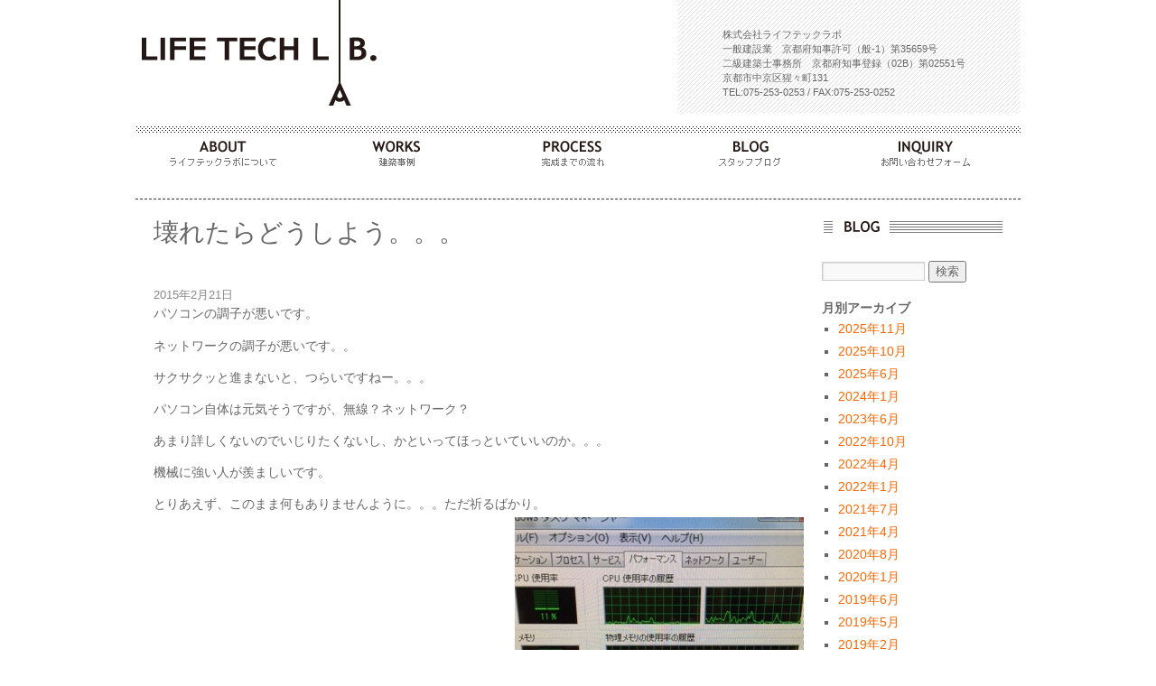

--- FILE ---
content_type: text/html; charset=UTF-8
request_url: http://ltl.co.jp/%E5%A3%8A%E3%82%8C%E3%81%9F%E3%82%89%E3%81%A9%E3%81%86%E3%81%97%E3%82%88%E3%81%86%E3%80%82%E3%80%82%E3%80%82/
body_size: 23408
content:

<!DOCTYPE html>
<html lang="ja">
<head>
<meta charset="UTF-8" />

<title>壊れたらどうしよう。。。 | 株式会社ライフテックラボ</title>
<meta name="keywords" content="ライフテックラボ,京都,建築事務所,中京区,二級建築士事務所,知事許可,リフォーム,新築,増改築,店舗,ツリーハウス" />
<meta name="description" content="京都市中京区にある二級建築事務所です" />

<meta http-equiv="Content-Type" content="text/html; charset=utf-8">
<link rel="profile" href="http://gmpg.org/xfn/11" />
<link rel="stylesheet" type="text/css" media="all" href="http://ltl.co.jp/wp/wp-content/themes/lifetechlab/style.css" />
<link rel="pingback" href="http://ltl.co.jp/wp/xmlrpc.php" />
<link rel="alternate" type="application/rss+xml" title="lifetechlab-feed" href="http://ltl.co.jp/feed/" />
<link rel="stylesheet" href="http://ltl.co.jp/wp/wp-content/themes/lifetechlab/flexslider.css" type="text/css">
<script src="https://ajax.googleapis.com/ajax/libs/jquery/1.6.2/jquery.min.js"></script>
<script src="http://ltl.co.jp/wp/wp-content/themes/lifetechlab/js/jquery.flexslider.js"></script>
<script type='text/javascript'>mapp = window.mapp || {}; mapp.data = [];</script>

<!-- All in One SEO Pack 2.3.12.4 by Michael Torbert of Semper Fi Web Design[66,101] -->
<link rel="canonical" href="http://ltl.co.jp/%e5%a3%8a%e3%82%8c%e3%81%9f%e3%82%89%e3%81%a9%e3%81%86%e3%81%97%e3%82%88%e3%81%86%e3%80%82%e3%80%82%e3%80%82/" />
<!-- /all in one seo pack -->
<link rel='dns-prefetch' href='//s.w.org' />
<link rel="alternate" type="application/rss+xml" title="株式会社ライフテックラボ &raquo; フィード" href="http://ltl.co.jp/feed/" />
<link rel="alternate" type="application/rss+xml" title="株式会社ライフテックラボ &raquo; コメントフィード" href="http://ltl.co.jp/comments/feed/" />
<link rel="alternate" type="application/rss+xml" title="株式会社ライフテックラボ &raquo; 壊れたらどうしよう。。。 のコメントのフィード" href="http://ltl.co.jp/%e5%a3%8a%e3%82%8c%e3%81%9f%e3%82%89%e3%81%a9%e3%81%86%e3%81%97%e3%82%88%e3%81%86%e3%80%82%e3%80%82%e3%80%82/feed/" />
		<script type="text/javascript">
			window._wpemojiSettings = {"baseUrl":"https:\/\/s.w.org\/images\/core\/emoji\/11\/72x72\/","ext":".png","svgUrl":"https:\/\/s.w.org\/images\/core\/emoji\/11\/svg\/","svgExt":".svg","source":{"concatemoji":"http:\/\/ltl.co.jp\/wp\/wp-includes\/js\/wp-emoji-release.min.js?ver=5.0.22"}};
			!function(e,a,t){var n,r,o,i=a.createElement("canvas"),p=i.getContext&&i.getContext("2d");function s(e,t){var a=String.fromCharCode;p.clearRect(0,0,i.width,i.height),p.fillText(a.apply(this,e),0,0);e=i.toDataURL();return p.clearRect(0,0,i.width,i.height),p.fillText(a.apply(this,t),0,0),e===i.toDataURL()}function c(e){var t=a.createElement("script");t.src=e,t.defer=t.type="text/javascript",a.getElementsByTagName("head")[0].appendChild(t)}for(o=Array("flag","emoji"),t.supports={everything:!0,everythingExceptFlag:!0},r=0;r<o.length;r++)t.supports[o[r]]=function(e){if(!p||!p.fillText)return!1;switch(p.textBaseline="top",p.font="600 32px Arial",e){case"flag":return s([55356,56826,55356,56819],[55356,56826,8203,55356,56819])?!1:!s([55356,57332,56128,56423,56128,56418,56128,56421,56128,56430,56128,56423,56128,56447],[55356,57332,8203,56128,56423,8203,56128,56418,8203,56128,56421,8203,56128,56430,8203,56128,56423,8203,56128,56447]);case"emoji":return!s([55358,56760,9792,65039],[55358,56760,8203,9792,65039])}return!1}(o[r]),t.supports.everything=t.supports.everything&&t.supports[o[r]],"flag"!==o[r]&&(t.supports.everythingExceptFlag=t.supports.everythingExceptFlag&&t.supports[o[r]]);t.supports.everythingExceptFlag=t.supports.everythingExceptFlag&&!t.supports.flag,t.DOMReady=!1,t.readyCallback=function(){t.DOMReady=!0},t.supports.everything||(n=function(){t.readyCallback()},a.addEventListener?(a.addEventListener("DOMContentLoaded",n,!1),e.addEventListener("load",n,!1)):(e.attachEvent("onload",n),a.attachEvent("onreadystatechange",function(){"complete"===a.readyState&&t.readyCallback()})),(n=t.source||{}).concatemoji?c(n.concatemoji):n.wpemoji&&n.twemoji&&(c(n.twemoji),c(n.wpemoji)))}(window,document,window._wpemojiSettings);
		</script>
		<style type="text/css">
img.wp-smiley,
img.emoji {
	display: inline !important;
	border: none !important;
	box-shadow: none !important;
	height: 1em !important;
	width: 1em !important;
	margin: 0 .07em !important;
	vertical-align: -0.1em !important;
	background: none !important;
	padding: 0 !important;
}
</style>
	<style type="text/css">
	.wp-pagenavi{margin-left:auto !important; margin-right:auto; !important}
	</style>
  <link rel='stylesheet' id='wp-block-library-css'  href='http://ltl.co.jp/wp/wp-includes/css/dist/block-library/style.min.css?ver=5.0.22' type='text/css' media='all' />
<link rel='stylesheet' id='mappress-css'  href='http://ltl.co.jp/wp/wp-content/plugins/mappress-google-maps-for-wordpress/css/mappress.css?ver=2.44.3' type='text/css' media='all' />
<link rel='stylesheet' id='photospace-styles-css'  href='http://ltl.co.jp/wp/wp-content/plugins/photospace/gallery.css?ver=5.0.22' type='text/css' media='all' />
<link rel='stylesheet' id='wp-pagenavi-style-css'  href='http://ltl.co.jp/wp/wp-content/plugins/wp-pagenavi-style/css/css3_black.css?ver=1.0' type='text/css' media='all' />
<script type='text/javascript' src='http://ltl.co.jp/wp/wp-includes/js/jquery/jquery.js?ver=1.12.4'></script>
<script type='text/javascript' src='http://ltl.co.jp/wp/wp-includes/js/jquery/jquery-migrate.min.js?ver=1.4.1'></script>
<script type='text/javascript' src='http://ltl.co.jp/wp/wp-content/plugins/photospace/jquery.galleriffic.js?ver=5.0.22'></script>
<script type='text/javascript' src='http://ltl.co.jp/wp/wp-content/plugins/photospace/jquery.history.js?ver=5.0.22'></script>
<link rel='https://api.w.org/' href='http://ltl.co.jp/wp-json/' />
<link rel="EditURI" type="application/rsd+xml" title="RSD" href="http://ltl.co.jp/wp/xmlrpc.php?rsd" />
<link rel="wlwmanifest" type="application/wlwmanifest+xml" href="http://ltl.co.jp/wp/wp-includes/wlwmanifest.xml" /> 
<link rel='prev' title='糖分補給' href='http://ltl.co.jp/%e7%b3%96%e5%88%86%e8%a3%9c%e7%b5%a6/' />
<link rel='next' title='壬生寺　節分祭' href='http://ltl.co.jp/%e5%a3%ac%e7%94%9f%e5%af%ba%e3%80%80%e7%af%80%e5%88%86%e7%a5%ad/' />
<meta name="generator" content="WordPress 5.0.22" />
<link rel='shortlink' href='http://ltl.co.jp/?p=1190' />
<link rel="alternate" type="application/json+oembed" href="http://ltl.co.jp/wp-json/oembed/1.0/embed?url=http%3A%2F%2Fltl.co.jp%2F%25e5%25a3%258a%25e3%2582%258c%25e3%2581%259f%25e3%2582%2589%25e3%2581%25a9%25e3%2581%2586%25e3%2581%2597%25e3%2582%2588%25e3%2581%2586%25e3%2580%2582%25e3%2580%2582%25e3%2580%2582%2F" />
<link rel="alternate" type="text/xml+oembed" href="http://ltl.co.jp/wp-json/oembed/1.0/embed?url=http%3A%2F%2Fltl.co.jp%2F%25e5%25a3%258a%25e3%2582%258c%25e3%2581%259f%25e3%2582%2589%25e3%2581%25a9%25e3%2581%2586%25e3%2581%2597%25e3%2582%2588%25e3%2581%2586%25e3%2580%2582%25e3%2580%2582%25e3%2580%2582%2F&#038;format=xml" />
<!--	photospace [ START ] --> 
<style type="text/css">
			.photospace .thumnail_col a.pageLink {
				width:45px;
				height:45px;
			}
			.photospace .gal_content,
				.photospace .loader,
				.photospace .slideshow a.advance-link{
					width:540px;
				}
			.photospace{
					width:720px;
				}
			.photospace{
					height:370px;
				}
			.photospace ul.thumbs li {
					margin-bottom:10px !important;
					margin-right:10px !important; 
				}
			.photospace .loader {
					height: 185px;
				}
			.photospace .loader {
					width: 540px;
				}
			.photospace .slideshow a.advance-link,
				.photospace .slideshow span.image-wrapper {
					height:370px;
				}
			.photospace .slideshow-container {
					height:370px;
				}
		</style><!--	photospace [ END ] --> 
	<style type="text/css">
	 .wp-pagenavi
	{
		font-size:12px !important;
	}
	</style>
	<!-- Google tag (gtag.js) -->
<script async src="https://www.googletagmanager.com/gtag/js?id=G-QEC6L7L88K"></script>
<script>
    window.dataLayer = window.dataLayer || [];
    function gtag() { dataLayer.push(arguments); }
    gtag('js', new Date());

    gtag('config', 'G-QEC6L7L88K');
</script><link rel="Shortcut Icon" type="image/x-icon" href="//ltl.co.jp/wp/wp-content/uploads/2012/08/favicon.png" />
<link rel="apple-touch-icon" href="//ltl.co.jp/wp/wp-content/uploads/2012/08/iphone1.png" />
<script type="text/javascript">
<!--gallery-->
$("document").ready(function(){
    $('.flexslider').flexslider();
});
<!--menu1-->
$(function(){
$("a#menu-call-about").mouseover(function()
	{
		$("ul#about").animate({height:"show",opacity:0.7},"slow");
		return false;
	});
$("ul#about").hover(
	function()
		{ 
			$("ul#about").animate({height:"show",opacity:0.7},"slow");
		},
	function()
		{ 
			$("ul#about").stop().animate({opacity:0.7},1).slideUp("slow");
			return false;
		});

}); 
<!--menu2-->
$(function(){
$("a#menu-call-works").mouseover(function() {
$("ul#works").animate({height:"show",opacity:0.7},"slow");
return false;
});
$("ul#works").hover(function(){},
function() { 
$("ul#works").animate({opacity:0.7},0).slideUp("slow");
},
function() { 
$("ul#works").stop().animate({opacity:0.7},1).slideUp("slow");
return false;
});

});  
		   
</script>



</head>

<body class="post-template-default single single-post postid-1190 single-format-standard">
<div id="ajastContainer">
<div id="wrapper" class="hfeed">
<div id="header">

<!-- #branding -->
<div id="branding">
<div id="logo">
<h1><a href="http://ltl.co.jp"><img src="/wp/wp-content/themes/lifetechlab/images/logo-anime.gif" alt="LIFE TECH LAB" width="300" height="125" /></a></h1></div>
<div id="address">
<p>株式会社ライフテックラボ<br />
一般建設業　京都府知事許可（般-1）第35659号<br />
二級建築士事務所　京都府知事登録（02B）第02551号<br />
京都市中京区猩々町131<br />
TEL:075-253-0253 / FAX:075-253-0252</p>
</div>
</div>
<!-- /#branding -->

<!-- #access -->
<div id="access" role="navigation">

<!-- ▼メニュー -->
<div class="menu">
<ul>
<li id="mNavi01"><a href="http://ltl.co.jp/about" id="menu-call-about">ABOUT</a>
           <div id="menu-container">
           <ul id="about">
            <li id="mNavi01-1"><a href="http://ltl.co.jp/about">会社概要</a></li>
            <li id="mNavi01-2"><a href="http://ltl.co.jp/about/concept/">コンセプト</a></li>
            <li id="mNavi01-3"><a href="http://ltl.co.jp/about/accessmap/">アクセスマップ</a></li>
            <li id="mNavi01-4"><a href="http://ltl.co.jp/about/link/">リンク</a></li>
            <li id="mNavi01-5"><a href="http://ltl.co.jp/about/pp/">プライバシーポリシー</a></li>
          </ul>
          </div>
</li>
<li id="mNavi02"><a href="http://ltl.co.jp/category/works" id="menu-call-works">WORKS</a>
          <div id="menu-container">
          <ul id="works">
          <ul>
            <li id="mNavi02-1"><a href="http://ltl.co.jp/category/works/newbuilt/">新築</a></li>
            <li id="mNavi02-2"><a href="http://ltl.co.jp/category/works/plusbuilt/">増改築</a></li>
            <li id="mNavi02-3"><a href="http://ltl.co.jp/category/works/renovation/">リフォーム</a></li>
            <li id="mNavi02-4"><a href="http://ltl.co.jp/category/works/store/">店舗</a></li>
          </ul>
          </div>
</li>
<li id="mNavi03"><a href="http://ltl.co.jp/process">PROCESS</a></li>
<li id="mNavi04"><a href="http://ltl.co.jp/category/blog">BLOG</a></li>
<li id="mNavi05"><a href="http://ltl.co.jp/inquiry">INQUIRY</a></li>
</ul>
</div>
<!-- ▲メニューEND -->

</div><!-- /#access -->

</div><!-- #header -->

<div id="main">

<div id="container">
<div id="content" role="main">


<!-- #post -->
<div id="post-1190" class="post-1190 post type-post status-publish format-standard has-post-thumbnail hentry category-blog">
<h1 class="entry-title">壊れたらどうしよう。。。</h1>

<!-- .entry-meta-->
<div class="entry-meta">
<span class="entry-date">2015年2月21日</span></div>
<!-- .entry-meta-END-->

<!-- .entry-content-->
<div class="entry-content">
<p>パソコンの調子が悪いです。</p>
<p>ネットワークの調子が悪いです。。</p>
<p>サクサクッと進まないと、つらいですねー。。。</p>
<p>パソコン自体は元気そうですが、無線？ネットワーク？</p>
<p>あまり詳しくないのでいじりたくないし、かといってほっといていいのか。。。</p>
<p>機械に強い人が羨ましいです。</p>
<p>とりあえず、このまま何もありませんように。。。ただ祈るばかり。<img class="alignright size-full wp-image-1192" alt="IMG_1795" src="http://ltl.co.jp/wp/wp-content/uploads/2015/02/IMG_17951.jpg" width="320" height="320" srcset="http://ltl.co.jp/wp/wp-content/uploads/2015/02/IMG_17951.jpg 320w, http://ltl.co.jp/wp/wp-content/uploads/2015/02/IMG_17951-50x50.jpg 50w" sizes="(max-width: 320px) 100vw, 320px" /></p>
</div>
<!-- .entry-content-END -->

<!-- .entry-utility -->
<div class="entry-utility">
カテゴリー: <a href="http://ltl.co.jp/category/blog/" rel="category tag">Blog</a> <a href="http://ltl.co.jp/%e5%a3%8a%e3%82%8c%e3%81%9f%e3%82%89%e3%81%a9%e3%81%86%e3%81%97%e3%82%88%e3%81%86%e3%80%82%e3%80%82%e3%80%82/" title="壊れたらどうしよう。。。 へのパーマリンク" rel="bookmark">パーマリンク</a></div>
<!-- .entry-utility-END -->

</div>
<!-- #post-END -->

<!-- #nav-below -->
<div id="nav-below" class="navigation">
<div class="nav-previous"><a href="http://ltl.co.jp/%e7%b3%96%e5%88%86%e8%a3%9c%e7%b5%a6/" rel="prev"><span class="meta-nav">&larr;</span> 糖分補給</a></div>
<div class="nav-next"><a href="http://ltl.co.jp/%e5%a3%ac%e7%94%9f%e5%af%ba%e3%80%80%e7%af%80%e5%88%86%e7%a5%ad/" rel="next">壬生寺　節分祭 <span class="meta-nav">&rarr;</span></a></div>
</div>
<!-- #nav-below-END -->



</div>
<!-- #content -->
</div>
<!-- #container -->



<div id="primary" class="widget-area" role="complementary">
<img src="/wp/wp-content/themes/lifetechlab/images/blog-side-title.gif" alt="BLOG" width="200" height="20" />
<br /><br />
<ul class="xoxo">
<li id="search" class="widget-container widget_search">
<form role="search" method="get" id="searchform" class="searchform" action="http://ltl.co.jp/">
				<div>
					<label class="screen-reader-text" for="s">検索:</label>
					<input type="text" value="" name="s" id="s" />
					<input type="submit" id="searchsubmit" value="検索" />
				</div>
			</form></li>

<li id="archives" class="widget-container">
<p class="widget-title">月別アーカイブ</p>
<ul>	<li><a href='http://ltl.co.jp/2025/11/?cat=3'>2025年11月</a></li>
	<li><a href='http://ltl.co.jp/2025/10/?cat=3'>2025年10月</a></li>
	<li><a href='http://ltl.co.jp/2025/06/?cat=3'>2025年6月</a></li>
	<li><a href='http://ltl.co.jp/2024/01/?cat=3'>2024年1月</a></li>
	<li><a href='http://ltl.co.jp/2023/06/?cat=3'>2023年6月</a></li>
	<li><a href='http://ltl.co.jp/2022/10/?cat=3'>2022年10月</a></li>
	<li><a href='http://ltl.co.jp/2022/04/?cat=3'>2022年4月</a></li>
	<li><a href='http://ltl.co.jp/2022/01/?cat=3'>2022年1月</a></li>
	<li><a href='http://ltl.co.jp/2021/07/?cat=3'>2021年7月</a></li>
	<li><a href='http://ltl.co.jp/2021/04/?cat=3'>2021年4月</a></li>
	<li><a href='http://ltl.co.jp/2020/08/?cat=3'>2020年8月</a></li>
	<li><a href='http://ltl.co.jp/2020/01/?cat=3'>2020年1月</a></li>
	<li><a href='http://ltl.co.jp/2019/06/?cat=3'>2019年6月</a></li>
	<li><a href='http://ltl.co.jp/2019/05/?cat=3'>2019年5月</a></li>
	<li><a href='http://ltl.co.jp/2019/02/?cat=3'>2019年2月</a></li>
	<li><a href='http://ltl.co.jp/2019/01/?cat=3'>2019年1月</a></li>
	<li><a href='http://ltl.co.jp/2018/12/?cat=3'>2018年12月</a></li>
	<li><a href='http://ltl.co.jp/2018/10/?cat=3'>2018年10月</a></li>
	<li><a href='http://ltl.co.jp/2018/05/?cat=3'>2018年5月</a></li>
	<li><a href='http://ltl.co.jp/2018/04/?cat=3'>2018年4月</a></li>
	<li><a href='http://ltl.co.jp/2017/12/?cat=3'>2017年12月</a></li>
	<li><a href='http://ltl.co.jp/2017/11/?cat=3'>2017年11月</a></li>
	<li><a href='http://ltl.co.jp/2017/09/?cat=3'>2017年9月</a></li>
	<li><a href='http://ltl.co.jp/2017/05/?cat=3'>2017年5月</a></li>
	<li><a href='http://ltl.co.jp/2016/08/?cat=3'>2016年8月</a></li>
	<li><a href='http://ltl.co.jp/2016/07/?cat=3'>2016年7月</a></li>
	<li><a href='http://ltl.co.jp/2016/05/?cat=3'>2016年5月</a></li>
	<li><a href='http://ltl.co.jp/2016/04/?cat=3'>2016年4月</a></li>
	<li><a href='http://ltl.co.jp/2016/03/?cat=3'>2016年3月</a></li>
	<li><a href='http://ltl.co.jp/2016/02/?cat=3'>2016年2月</a></li>
	<li><a href='http://ltl.co.jp/2016/01/?cat=3'>2016年1月</a></li>
	<li><a href='http://ltl.co.jp/2015/12/?cat=3'>2015年12月</a></li>
	<li><a href='http://ltl.co.jp/2015/11/?cat=3'>2015年11月</a></li>
	<li><a href='http://ltl.co.jp/2015/10/?cat=3'>2015年10月</a></li>
	<li><a href='http://ltl.co.jp/2015/09/?cat=3'>2015年9月</a></li>
	<li><a href='http://ltl.co.jp/2015/08/?cat=3'>2015年8月</a></li>
	<li><a href='http://ltl.co.jp/2015/07/?cat=3'>2015年7月</a></li>
	<li><a href='http://ltl.co.jp/2015/06/?cat=3'>2015年6月</a></li>
	<li><a href='http://ltl.co.jp/2015/05/?cat=3'>2015年5月</a></li>
	<li><a href='http://ltl.co.jp/2015/04/?cat=3'>2015年4月</a></li>
	<li><a href='http://ltl.co.jp/2015/03/?cat=3'>2015年3月</a></li>
	<li><a href='http://ltl.co.jp/2015/02/?cat=3'>2015年2月</a></li>
	<li><a href='http://ltl.co.jp/2015/01/?cat=3'>2015年1月</a></li>
	<li><a href='http://ltl.co.jp/2014/12/?cat=3'>2014年12月</a></li>
	<li><a href='http://ltl.co.jp/2013/06/?cat=3'>2013年6月</a></li>
	<li><a href='http://ltl.co.jp/2013/01/?cat=3'>2013年1月</a></li>
	<li><a href='http://ltl.co.jp/2012/12/?cat=3'>2012年12月</a></li>
	<li><a href='http://ltl.co.jp/2012/09/?cat=3'>2012年9月</a></li>
	<li><a href='http://ltl.co.jp/2012/08/?cat=3'>2012年8月</a></li>
</ul>
</li>


</ul>
</div><!-- #primary .widget-area -->
</div>
<!-- /#main -->

<p id="pageTop"><a href="#wrapper"><img src="/wp/wp-content/themes/lifetechlab/images/totop.jpg" alt="PAGE TOP" width="150" height="30" /></a></p>

<p id="footer-illust"><img src="/wp/wp-content/themes/lifetechlab/images/footer-illust.jpg" width="980" height="88" /></p>

</div>
<!-- #wrapper-END -->

<!-- #footer -->
<div id="footerbg">

<!-- #footer -->
<div id="footer">
<table width="950px" height="250px" align="center">
<tr>
<td width="190px"><span class="bold"><a href="http://ltl.co.jp/about">ABOUT</a></span></td>
<td width="190px"><span class="bold"><a href="http://ltl.co.jp/category/works/newbuilt/">WORKS - 新築</a></span></td>
<td width="190px"><span class="bold"><a href="http://ltl.co.jp/category/works/plusbuilt/">WORKS - リフォーム</a></span></td>
<td width="190px"><span class="bold"><a href="http://ltl.co.jp/category/works/renovation/">WORKS - 医院・薬局</a></span></td>
<td width="190px"><span class="bold"><a href="http://ltl.co.jp/wp/category/works/store/">WORKS - 店舗</a></span></td>
</tr>
<tr>
<td width="190px">
<a href="http://ltl.co.jp/about">- 会社概要</a><br />
<a href="http://ltl.co.jp/about/concept/">- コンセプト</a><br />
<a href="http://ltl.co.jp/about/accessmap/">- アクセスマップ</a><br />
<a href="http://ltl.co.jp/about/link/">- リンク</a><br />
<a href="http://ltl.co.jp/about/pp/">- プライバシーポリシー</a><br />
<a href="http://ltl.co.jp/inquiry">- お問い合わせ</a><br />
<a href="http://ltl.co.jp/process">- 完成までの流れ</a><br />
<a href="http://ltl.co.jp/category/blog">- スタッフブログ</a><br />
<a href="http://ltl.co.jp/category/info/">- お知らせ</a>
</td>
<td width="190px"><ul>
<li><a href="http://ltl.co.jp/ain-higashimuko/">- アイン薬局 東向日店</a></li>
<li><a href="http://ltl.co.jp/kawabata-masahiro/">- Y邸</a></li>
<li><a href="http://ltl.co.jp/hyogo-clinic/">- 耳鼻咽喉科ひょうごクリニック</a></li>
<li><a href="http://ltl.co.jp/kitayama-olive/">- 北山オリーブ皮膚科</a></li>
<li><a href="http://ltl.co.jp/h-house/">- H邸</a></li>
<li><a href="http://ltl.co.jp/a-house/">- A邸</a></li>
<li><a href="http://ltl.co.jp/hironocho-house/">- 広野町の家</a></li>
<li><a href="http://ltl.co.jp/kamiya-kids-clinic/">- かみやキッズクリニック</a></li>
<li><a href="http://ltl.co.jp/al/">- ALビル</a></li>
<li><a href="http://ltl.co.jp/kamigamohouse/">- 上賀茂の家</a></li>
</ul>
</td>
<td width="190px"><ul>
<li><a href="http://ltl.co.jp/capri/">- CAPRi</a></li>
<li><a href="http://ltl.co.jp/metro-miru-building/">- Metro Miru Building</a></li>
<li><a href="http://ltl.co.jp/house_y/">- Ｙ邸</a></li>
<li><a href="http://ltl.co.jp/house_m/">- M邸</a></li>
<li><a href="http://ltl.co.jp/house_n/">- Ｎ邸</a></li>
<li><a href="http://ltl.co.jp/house_u/">- Ｕ邸</a></li>
<li><a href="http://ltl.co.jp/house-s/">- S邸</a></li>
</ul>
</td>
<td width="190px"><ul>
<li><a href="http://ltl.co.jp/ooshima-otorhinolaryngology/">- 大島耳鼻咽喉科</a></li>
<li><a href="http://ltl.co.jp/onmae-yashui-dental-clinic/">- 御前安井歯科医院</a></li>
<li><a href="http://ltl.co.jp/okajima-clinic/">- 岡嶋内科クリニック</a></li>
<li><a href="http://ltl.co.jp/kamiya-kids-clinic/">- かみやキッズクリニック</a></li>
<li><a href="http://ltl.co.jp/misako-clinic/">- みさこ耳鼻咽喉科クリニック</a></li>
<li><a href="http://ltl.co.jp/sakai-naikac/">- 酒井クリニック</a></li>
<li><a href="http://ltl.co.jp/kyotonose/">- 京都駅前耳鼻咽喉科アレルギー科クリニック</a></li>
<li><a href="http://ltl.co.jp/hasegawa/">- はせがわ耳鼻咽喉科</a></li>
<li><a href="http://ltl.co.jp/matsumura-clinic/">- 医療法人　松村医院</a></li>
<li><a href="http://ltl.co.jp/akeno-seikei/">- 仁寿会あけの整形外科</a></li>
</ul>
</td>
<td width="190px"><ul>
<li><a href="http://ltl.co.jp/taisyu-frenchman-tennoji/">- 大衆酒場フレンチマン天王寺店</a></li>
<li><a href="http://ltl.co.jp/taisyu-french/">- 大衆酒場フレンチマン第3ビル店</a></li>
<li><a href="http://ltl.co.jp/flim-kyoto/">- Flim Kyoto</a></li>
<li><a href="http://ltl.co.jp/whole-deli/">- Whole Deli</a></li>
<li><a href="http://ltl.co.jp/mensho-takamatsu-kitashinchiten/">- 麺匠 たか松　北新地店</a></li>
<li><a href="http://ltl.co.jp/keyaki/">- 欅　岡崎本店</a></li>
<li><a href="http://ltl.co.jp/menya-inoichi/">- 麺屋 猪一 離れ</a></li>
<li><a href="http://ltl.co.jp/worikami/">- Bistro&#038;wine bar をりかみ</a></li>
<li><a href="http://ltl.co.jp/mensho_takamatsu/">- 麺匠たか松 四条店</a></li>
<li><a href="http://ltl.co.jp/%e6%8b%9b%e7%a6%8f%e4%ba%ad/">- 招福亭</a></li>
</ul>
</td>
</tr>
</table>
</div>
<!-- #footer-END -->
</div>
<!-- #footerbg-END -->

<script type='text/javascript' src='http://ltl.co.jp/wp/wp-includes/js/wp-embed.min.js?ver=5.0.22'></script>
</div>
<!-- #ajastContainer-END -->
<!-- SWC導入20130422 --> 
<script src="http://hei.a.swcs.jp/12/j/" type="text/javascript"></script> 
<!-- SWC導入20130422 --> 
</body>
</html>


--- FILE ---
content_type: text/css
request_url: http://ltl.co.jp/wp/wp-content/themes/lifetechlab/style.css
body_size: 22142
content:
@charset "utf-8";
/*
Theme Name: Lifetechlab.
Description: 株式会社ウイズ
Author: Mami Kuroki
*/


/* =Reset default browser CSS. Based on work by Eric Meyer: http://meyerweb.com/eric/tools/css/reset/index.html
-------------------------------------------------------------- */

html, body, div, span, applet, object, iframe,
h1, h2, h3, h4, h5, h6, p, blockquote, pre,
a, abbr, acronym, address, big, cite, code,
del, dfn, em, font, img, ins, kbd, q, s, samp,
small, strike, strong, sub, sup, tt, var,
b, u, i, center,
dl, dt, dd, ol, ul, li,
fieldset, form, label, legend,
table, caption, tbody, tfoot, thead, tr, th, td {
	background: transparent;
	border: 0;
	margin: 0;
	padding: 0;
	vertical-align: baseline;
}
body {
	line-height: 1;
}
h1, h2, h3, h4, h5, h6 {
	clear: both;
	font-weight: normal;
}
ol, ul {
	list-style: none;
}
blockquote {
	quotes: none;
}
blockquote:before, blockquote:after {
	content: '';
	content: none;
}
del {
	text-decoration: line-through;
}
/* tables still need 'cellspacing="0"' in the markup */
table {
	border-collapse: collapse;
	border-spacing: 0;
}
a img {
	border: none;
}

/* =Layout
-------------------------------------------------------------- */

/*
LAYOUT: Two columns
DESCRIPTION: Two-column fixed layout with one sidebar right of content
*/

#ajastContainer{ 
    min-height: 100%;
	height: auto !important;
	height: 100%;
	margin: 0 auto;
	position: relative;	
}
 
 
#container {
	width: 980px;
	clear: both;
	border-top-width: 1px;
	border-top-style: dashed;
	border-top-color: #333;
	height: auto;
	margin-right: auto;
	margin-left: auto;
	margin-top: 20px;
	padding-top: 20px;
}
#content {
	float: left;
	height: auto;
	width: 720px;
	padding-right: 20px;
	padding-left: 20px;
}

#one-column-content {
	height: auto;
	width: 940px;
	padding-right: 20px;
	clear: both;
	padding-left: 20px;
	float: right;
}




#primary,
#secondary {
	float: right;
	width: 200px;
	padding-right: 20px;
}
#secondary {
	clear: right;
}


/*
LAYOUT: Full width, no sidebar
DESCRIPTION: Full width content with no sidebar; used for attachment pages
*/

.single-attachment #content {
	margin: 0 auto;
	width: 760px;
}



/* フォント
-------------------------------------------------------------- */
body {
	font-family: "ＭＳ Ｐゴシック", Osaka, Arial, Helvetica, "ヒラギノ角ゴ Pro W3";
	color: #333;
}

.red {
	color: #F00;	
}

h3.entry-title {
	padding-bottom: 10px;
	border-bottom-width: 1px;
	border-left-width: 10px;
	border-bottom-style: dashed;
	border-left-style: solid;
	border-bottom-color: #666;
	border-left-color: #666;
	padding-left: 5px;
	font-weight: bold;
	padding-top: 10px;
}

.bold {
	font-weight: bold;	
}

/* 構造
-------------------------------------------------------------- */

/* メイン */
#access,
div.menu,
#wrapper {
	margin: 0 auto;
	width: 980px;
}
#branding {
	width: 980px;
	height: 125px;
	margin-bottom: 15px;
	clear: both;
}
#logo {
	width: 300px;
	float: left;
}

#address {
	width: 380px;
	height: 125px;
	float: right;
	background-image: url(images/header-border.gif);
	background-repeat: repeat;
}
#address p {
	font-size: 75%;
	margin-top: 30px;
	padding-left: 50px;
	line-height: 1.5em;
}



/* グローバル要素
-------------------------------------------------------------- */

/* 背景 */

body,
input,
textarea {
	color: #666;
	font-size: 93%;
	line-height: 1.2;
}
ul ul,
ol ol,
ul ol,
ol ul {
	margin-bottom: 0;
}
dl {
	margin: 0 0 1em 0;
}
dt {
	font-weight: bold;
}
dd {
	margin-bottom: 1em;
}
strong {
	font-weight: bold;
}
cite,
em,
i {
	font-style: italic;
}
big {
	font-size: 131.25%;
}
ins {
	background: #ffc;
	text-decoration: none;
}
blockquote {
	font-style: italic;
	padding: 0 3em;
}
blockquote cite,
blockquote em,
blockquote i {
	font-style: normal;
}
pre {
	background: #f7f7f7;
	color: #222;
	line-height: 18px;
	margin-bottom: 18px;
	padding: 1.5em;
}
abbr,
acronym {
	border-bottom: 1px dotted #666;
	cursor: help;
}
sup,
sub {
	height: 0;
	line-height: 1;
	position: relative;
	vertical-align: baseline;
}
sup {
	bottom: 1ex;
}
sub {
	top: .5ex;
}
input[type="text"],
textarea {
	background: #f9f9f9;
	border: 1px solid #ccc;
	box-shadow: inset 1px 1px 1px rgba(0,0,0,0.1);
	-moz-box-shadow: inset 1px 1px 1px rgba(0,0,0,0.1);
	-webkit-box-shadow: inset 1px 1px 1px rgba(0,0,0,0.1);
	padding: 2px;
}
a:link {
	color: #F60;
}
a:visited {
	color: #06C;
}
a:active,
a:hover {
	color: #F60;
}

/* 読者のだめだけに表示するテキスト */
.screen-reader-text {
	position: absolute;
	left: -9000px;
}



/* メニュー
-------------------------------------------------------------- */

#access {
	float: left;
	display: block;
	background-color: #ffffff;
}
div.menu li {
	float: left;
	position: relative;
	display: inline;
	height: 50px;
	background-repeat: no-repeat;
	background-image: url(images/menu.jpg);
}
div.menu li a {
	height: 50px;
	display: block;
	text-decoration: none;
	text-indent: -9999px;
	background: url(images/menu.jpg) no-repeat 0 0;
	/*\*/
	overflow: hidden;
	/**/
}
li#mNavi01, li#mNavi01 a { background-position: 0 0; width: 196px;}
li#mNavi02, li#mNavi02 a { background-position: -196px 0; width: 196px;}
li#mNavi03, li#mNavi03 a { background-position: -392px 0; width: 196px;}
li#mNavi04, li#mNavi04 a { background-position: -588px 0; width: 196px;}
li#mNavi05, li#mNavi05 a { background-position: -784px 0; width: 196px;}

li#mNavi01 a:hover { background-position: 0 -50px;}
li#mNavi02 a:hover { background-position: -196px -50px;}
li#mNavi03 a:hover { background-position: -392px -50px;}
li#mNavi04 a:hover { background-position: -588px -50px;}
li#mNavi05 a:hover { background-position: -784px -50px;}

#menu-call-about, #menu-call-works { margin:0; padding:0; }
#menu-container { position:relative; }
#menu-container ul,
#menu-container li { margin:0; padding:0; list-style:none; }
#about, #works {
	position:absolute;
	top:0;
	left:0;
	display:inline;
	z-index:99;
	width:194px;
	background:#fff;
	display:none;
	margin-top: 0;
	margin-right: 0;
	margin-bottom: 0;
	margin-left: 300px;
 }
#about li,#works li {
	display:block;
	text-decoration:none;
}

#about li {
	position: relative;
	display: inline;
	width: 194px;
	height: 50px;
	background-repeat: no-repeat;
	background-image: url(images/menu-about.jpg);
}
#about li a {
	width: 194px;
	height: 50px;
	display: block;
	text-decoration: none;
	text-indent: -9999px;
	background: url(images/menu-about.jpg) no-repeat 0 0;
	/*\*/
	overflow: hidden;
	/**/
}

#works li {
	position: relative;
	display: inline;
	width: 194px;
	height: 50px;
	background-repeat: no-repeat;
	background-image: url(images/menu-works.jpg);
}
#works li a {
	width: 194px;
	height: 50px;
	display: block;
	text-decoration: none;
	text-indent: -9999px;
	background: url(images/menu-works.jpg) no-repeat 0 0;
	/*\*/
	overflow: hidden;
	/**/
}

li#mNavi01-1, li#mNavi01-1 a { background-position: 0 0; width: 194px;}
li#mNavi01-2, li#mNavi01-2 a { background-position: 0 -50px; width: 194px;}
li#mNavi01-3, li#mNavi01-3 a { background-position: 0 -100px; width: 194px;}
li#mNavi01-4, li#mNavi01-4 a { background-position: 0 -150px; width: 194px;}
li#mNavi01-5, li#mNavi01-5 a { background-position: 0 -200px; width: 194px;}

li#mNavi01-1 a:hover { background-position:right top; 0   0px;}
li#mNavi01-2 a:hover { background-position:right -50px; 0 -50px;}
li#mNavi01-3 a:hover { background-position:right -100px; 0 -100px;}
li#mNavi01-4 a:hover { background-position:right -150px; 0 -150px;}
li#mNavi01-5 a:hover { background-position:right -200px; 0 -200px;}

li#mNavi02-1, li#mNavi02-1 a { background-position: 0 0; width: 194px;}
li#mNavi02-2, li#mNavi02-2 a { background-position: 0 -50px; width: 194px;}
li#mNavi02-3, li#mNavi02-3 a { background-position: 0 -100px; width: 194px;}
li#mNavi02-4, li#mNavi02-4 a { background-position: 0 -150px; width: 194px;}

li#mNavi02-1 a:hover { background-position:right top; 0   0px;}
li#mNavi02-2 a:hover { background-position:right -50px; 0 -50px;}
li#mNavi02-3 a:hover { background-position:right -100px; 0 -100px;}
li#mNavi02-4 a:hover { background-position:right -150px; 0 -150px;}


/* コンテンツ
-------------------------------------------------------------- */

#main {
	font-size: 95%;
	float: right;
	clear: both;
	line-height: 1.5em;
	margin-top: 10px;
}


/* TOPオンリー */
#top-content {
	clear: both;
	width: 980px;
	float: right;
}
#information {
	width: 470px;
	float: left;
	margin-right: 20px;
}
#information h2 {
	font-weight: bold;
	color: #FFF;
	background-image: url(images/info-title.jpg);
	height: 50px;
	width: 470px;
	background-repeat: no-repeat;
	text-indent: 15px;
	display: block;
	font-family: Verdana, Geneva, sans-serif;
	font-size: 95%;
	margin-bottom: 8px;
	line-height: 3.5em;
}
#information p,#blog p {
	text-align: right;
	margin-bottom: 10px;
}
.news-line {
	padding: 5px 5px;
	border-bottom-width: 1px;
	border-bottom-style: dashed;
	border-bottom-color: #333;
}
#blog {
	width: 470px;
	float: right;
	margin-left: 20px;
}
#blog h2 {
	font-weight: bold;
	color: #FFF;
	background-image: url(images/blog-title.jpg);
	height: 50px;
	width: 470px;
	background-repeat: no-repeat;
	text-indent: 15px;
	display: block;
	font-family: Verdana, Geneva, sans-serif;
	font-size: 95%;
	margin-bottom: 13px;
	line-height: 3.5em;
}

/* blogサムネイル表示 */

#blog .gallery {
	width: 470px;
	clear: both;
	float: right;
}
#blog.size-thumbnail img {
	margin-bottom: 10px;
}

#blog .days, #blog .blogTitle {
	font-weight: bold;
}


#blog .gallery-thumb {
	line-height: 1.2em;
	float: left;
	padding-right: 10px;
	padding-left: 10px;
}

#blog .gallery-thumb p {
	font-size: 90%;
	padding: 0px;
	height: auto;
	width: 215px;
	text-align: left;
	line-height: 1.2em;
}

/* TOPオンリー END*/

/*---------------Works　構築事例---------------------*/

.houselist {
	width: 720px;
	
}

.houselist li {
	width: 230px;
	height:230px;
	padding-right: 10px;
	margin-bottom: 15px;
	float: left;
}

.housedata td {
	border: 1px dotted #999;
	font-size: 95%;
	line-height: 1.5em;
	padding-right: 5px;
	padding-left: 5px;
	padding-top: 5px;
	padding-bottom: 5px;
	vertical-align: top;
}

.ctitle {
	font-size: 105%;
	font-weight: bold;
}


/*---------------Works　構築事例 END//---------------*/

#content, #one-column-content {
	margin-bottom: 13px;
}
#one-column-content,
#content,
#content input,
#one-column-content input,
#content textarea,
#one-column-content textarea{
}
#one-column-content p,
#content p,
#one-column-content ul,
#content ul,
#one-column-content ol,
#content ol,
#one-column-content dd,
#content dd,
#one-column-content pre,
#content pre,
#one-column-content hr,
#content hr {
	margin-bottom: 1em;
}
#one-column-content ul ul,
#content ul ul,
#one-column-content ol ol,
#content ol ol,
#one-column-content ul ol,
#content ul ol,
#one-column-content ol ul,
#content ol ul {
	margin-bottom: 0;
}
#one-column-content pre,
#content pre,
#one-column-content kbd,
#content kbd,
#one-column-content tt,
#content tt,
#one-column-content var,
#content var {
	font-size: 15px;
	line-height: 21px;
}
#one-column-content code,
#content code {
	font-size: 13px;
}
#one-column-content h1,
#one-column-content h2,
#one-column-content h3,
#one-column-content h4,
#one-column-content h5,
#one-column-content h6,
#content h1,
#content h2,
#content h3,
#content h4,
#content h5,
#content h6 {
	line-height: 1.2em;
	margin: 0 0 1.5em 0;
}
#one-column-content table,
#content table{
	margin: 0 0 1em 0;
}

.hentry {
	margin: 0 0 48px 0;
}
.home .sticky {
	background: #f2f7fc;
	border-top: 4px solid #000;
	margin-left: -20px;
	margin-right: -20px;
	padding: 18px 20px;
}
.single .hentry {
	margin: 0 0 36px 0;
}
.page-title {
	color: #000;
	font-size: 14px;
	font-weight: bold;
	margin: 0 0 36px 0;
}
.page-title span {
	color: #333;
	font-size: 16px;
	font-style: italic;
	font-weight: normal;
}
.page-title a:link,
.page-title a:visited {
	color: #888;
	text-decoration: none;
}
.page-title a:active,
.page-title a:hover {
	color: #ff4b33;
} 
.entry-meta {
	color: #888;
	font-size: 93%; /*12px;相当!?*/
}
.entry-meta abbr,
.entry-utility abbr {
	border: none;
}
.entry-meta abbr:hover,
.entry-utility abbr:hover {
	border-bottom: 1px dotted #666;
}
.entry-content,
.entry-summary {
	clear: both;
	margin-bottom: 15px;
}
.entry-summary img, .entry-content img {
	max-width: 100%;
	height: auto;
}
#one-column-content .entry-summary p:last-child,
#content .entry-summary p:last-child {
	margin-bottom: 12px;
}
.entry-content fieldset {
	border: 1px solid #e7e7e7;
	margin: 0 0 24px 0;
	padding: 24px;
}
.entry-content fieldset legend {
	background: #fff;
	color: #000;
	font-weight: bold;
	padding: 0 24px;
}
.entry-content input {
	margin: 0 0 24px 0;
}
.entry-content input.file,
.entry-content input.button {
	margin-right: 24px;
}
.entry-content label {
	color: #888;
	font-size: 93%; /* 12px相当!? */
}
.entry-content select {
	margin: 0 0 24px 0;
}
.entry-content sup,
.entry-content sub {
	font-size: 77%; /* 10px */
}
.entry-content blockquote.left {
	float: left;
	margin-left: 0;
	margin-right: 24px;
	text-align: right;
	width: 33%;
}
.entry-content blockquote.right {
	float: right;
	margin-left: 24px;
	margin-right: 0;
	text-align: left;
	width: 33%;
}
.page-link {
	color: #000;
	font-weight: bold;
	margin: 0 0 22px 0;
	word-spacing: 0.5em;
}
.page-link a:link,
.page-link a:visited {
	background: #f1f1f1;
	color: #333;
	font-weight: normal;
	padding: 0.5em 0.75em;
	text-decoration: none;
}
.home .sticky .page-link a {
	background: #d9e8f7;
}
.page-link a:active,
.page-link a:hover {
	color: #ff4b33;
}
body.page .edit-link {
	clear: both;
	display: block;
}

.entry-utility {
	clear: both;
	color: #888;
	font-size: 93%; /* 12px相当!? */
	line-height: 18px;
}
.entry-meta a,
.entry-utility a {
	color: #888;
}
.entry-meta a:hover,
.entry-utility a:hover {
	color: #ff4b33;
}
#content .video-player {
	padding: 0;
}
.pageNavi-area {
	width: 760px;
	text-align: center;
	clear: both;
}


/* PageTop #main内　追加分 */
#pageTop {
	width: 980px;
	text-align: right;
	margin-top: 10px;
	margin-bottom: 0px;
	margin-left: auto;
	clear: both;
	margin-right: auto;
}
#pageTop a { text-decoration: none;
}

/* 共通テーブル
-------------------------------------------------------------- */
.lifetable {
	margin-right: auto;
	margin-left: auto;
}

.lifetable td {
	line-height: 1.5em;
	padding: 5px;
}

.flow-title {
	text-align: center;
	padding: 5px;
	border: 1px solid #666;
}

.tdcenter {
	text-align: center;
}



/* Asides
-------------------------------------------------------------- */

.home #content .category-asides p {
	font-size: 108%; /* 14px相当!? */
	line-height: 20px;
	margin-bottom: 10px;
	margin-top: 0;
}
.home .hentry.category-asides {
	padding: 0;
}
.home #content .category-asides .entry-content {
	padding-top: 0;
}


/* 画像添付ページ
-------------------------------------------------------------- */

.attachment .entry-content .entry-caption {
	font-size: 140%;
	margin-top: 24px;
}
.attachment .entry-content .nav-previous a:before {
	content: '\2190\00a0';
}
.attachment .entry-content .nav-next a:after {
	content: '\00a0\2192';
}



/* 画像
-------------------------------------------------------------- */

/* hover透過 */
a.alpha:hover img,
#one-column-content .visiting a:hover img,
#content .visiting a:hover img,
#one-column-content a:hover img,
#content a:hover img,
#logo a:hover img,
#pageTop a:hover img,
.gallery-thumb a:hover img,
.xoxo li a:hover img /* #primary */
{
/*モダンブラウザ用*/
opacity:0.5;
/*IE7以下用*/
filter:alpha(opacity=50);
/*IE8用*/
-ms-filter:"alpha(opacity=50)";
}

#one-column-content .alignleft,
#content .alignleft,
#one-column-content img.alignleft,
#content img.alignleft {
	display: inline;
	float: left;
	margin-right: 24px;
	margin-top: 4px;
}
#one-column-content .alignright,
#content .alignright,
#one-column-content img.alignright,
#content img.alignright {
	display: inline;
	float: right;
	margin-left: 24px;
	margin-top: 4px;
}
#one-column-content .aligncenter,
#content .aligncenter,
#one-column-content img.aligncenter,
#content img.aligncenter {
	clear: both;
	display: block;
	margin-left: auto;
	margin-right: auto;
}
#one-column-content img.alignleft,
#content img.alignleft,
#one-column-content img.alignright,
#content img.alignright,
#one-column-content img.aligncenter,
#content img.aligncenter {
	margin-bottom: 12px;
}
#one-column-content .wp-caption,
#content .wp-caption {
	background: #f1f1f1;
	line-height: 18px;
	margin-bottom: 20px;
	padding: 4px;
	text-align: center;
}
#one-column-content .wp-caption img,
#content .wp-caption img {
	margin: 5px 5px 0;
}
#one-column-content .wp-caption p.wp-caption-text,
#content .wp-caption p.wp-caption-text {
	color: #888;
	font-size: 12px;
	margin: 5px;
}
#one-column-content .wp-smiley,
#content .wp-smiley {
	margin: 0;
}

/*  
#content img {
	margin: 0;
	height: auto;
	max-width: 640px;
	width: auto;
}
#one-column-content .attachment img {
	max-width: 900px;
}

#one-column-content .gallery {
	margin: 0 auto 18px;
}
#one-column-content .gallery .gallery-item {
	float: left;
	margin-top: 0;
	text-align: center;
	width: 33%;
}
#content .gallery img {
	border: 2px solid #cfcfcf;
}
#content .gallery .gallery-caption {
	color: #888;
	font-size: 12px;
	margin: 0 0 12px;
}
#content .gallery dl {
	margin: 0;
}
#content .gallery img {
	border: 10px solid #f1f1f1;
}
#content .gallery br+br {
	display: none;
}
*/

#content .attachment img {  single attachment images should be centered
	display: block;
	margin: 0 auto;
}



/* ナビ　あとで整理
-------------------------------------------------------------- */

.navigation {
	color: #888;
	font-size: 12px;
	line-height: 18px;
	overflow: hidden;
}
.navigation a:link,
.navigation a:visited {
	color: #888;
	text-decoration: none;
}
.navigation a:active,
.navigation a:hover {
	color: #ff4b33;
}
.nav-previous {
	float: left;
	width: 50%;
}
.nav-next {
	float: right;
	text-align: right;
	width: 50%;
}
#nav-above {
	margin: 0 0 18px 0;
}
#nav-above {
	display: none;
}
.paged #nav-above,
.single #nav-above {
	display: block;
}
#nav-below {
	margin: -18px 0 0 0;
}



/* Widget 　あとで整理
-------------------------------------------------------------- */
#primary ul li {
	line-height: 1.8em;
}

.widget-area ul {
	list-style: none;
	margin-left: 10px;
}
.widget-area ul ul {
	list-style: square;
	margin-left: 1.3em;
}
.widget_search #s {/* This keeps the search inputs in line */
	width: 60%;
}
.widget_search label {
	display: none;
}
.widget-container {
	margin: 0 0 18px 0;
}
.widget-title {
	font-weight: bold;
	line-height: 1.5em;
}
.widget-area a:link,
.widget-area a:visited {
	text-decoration: none;
}
.widget-area a:active,
.widget-area a:hover {
	text-decoration: underline;
}
.widget-area .entry-meta {
	font-size: 11px;
}
#wp_tag_cloud div {
	line-height: 1.6em;
}
#wp-calendar {
	width: 100%;
}
#wp-calendar caption {
	color: #222;
	font-size: 14px;
	font-weight: bold;
	padding-bottom: 4px;
	text-align: left;
}
#wp-calendar thead {
	font-size: 11px;
}
#wp-calendar thead th {
}
#wp-calendar tbody {
	color: #aaa;
}
#wp-calendar tbody td {
	background: #f5f5f5;
	border: 1px solid #fff;
	padding: 3px 0 2px;
	text-align: center;
}
#wp-calendar tbody .pad {
	background: none;
}
#wp-calendar tfoot #next {
	text-align: right;
}
.widget_rss a.rsswidget {
	color: #000;
}
.widget_rss a.rsswidget:hover {
	color: #ff4b33;
}
.widget_rss .widget-title img {
	width: 11px;
	height: 11px;
}

/* Main sidebars  あとで整理する*/
#main .widget-area ul {
	margin-left: 0;
	padding: 0 20px 0 0;
}
#main .widget-area ul ul {
	border: none;
	margin-left: 1.3em;
	padding: 0;
}



/* フッター
-------------------------------------------------------------- */

#footer-illust {
	height: 88px;
	width: 980px;
	margin-top: 10px;
	margin-bottom: 0px;
	margin-right: auto;
	margin-left: auto;
}

#footerbg {
	background-image: url(images/footer.gif);
	background-repeat: repeat;
	bottom: 0;
	}
	

#footer {
	font-size: 90%;
	color: #FFF;
	padding: 15px;
	height: auto;
	width: 950px;
	margin-right: auto;
	margin-left: auto;
	}

#footer a,#footer a:active {
	line-height: 1.5em;
	color: #FFF;
	text-decoration: none;
}

#footer a:hover {
	line-height: 1.5em;
	color: #FC0;
	text-decoration: none;
}



/* =Mobile Safari ( iPad, iPhone and iPod Touch )
-------------------------------------------------------------- */

pre {
	-webkit-text-size-adjust: 140%;
}
code {
	-webkit-text-size-adjust: 160%;
}
#access,
.entry-meta,
.entry-utility,
.navigation,
.widget-area {
	-webkit-text-size-adjust: 120%;
}
#site-description {
	-webkit-text-size-adjust: none;
}


/* =Print Style
-------------------------------------------------------------- */

@media print {
	body {
		background: none !important;
	}
	#wrapper {
		clear: both !important;
		display: block !important;
		float: none !important;
		position: relative !important;
	}
	#site-title,
	#site-description {
		float: none;
		line-height: 1.4em;
		margin: 0;
		padding: 0;
	}
	#site-title {
		font-size: 13pt;
	}
	.entry-content {
		font-size: 14pt;
		line-height: 1.6em;
	}
	.entry-title {
		font-size: 110%;
	}
	#access,
	#respond,
	.comment-edit-link,
	.edit-link,
	.navigation,
	.page-link,
	.widget-area {
		display: none !important;
	}
	#container,
	#header,
	#footer {
		margin: 0;
		width: 100%;
	}

	#content,
	.one-column #content {
		margin: 24pt 0 0;
		width: 100%;
	}
	.wp-caption p {
		font-size: 11pt;
	}
	#site-info,
	#site-generator {
		float: none;
		width: auto;
	}
	img#wpstats {
		display: none;
	}
	#site-generator a {
		margin: 0;
		padding: 0;
	}
	#entry-author-info {
		border: 1px solid #e7e7e7;
	}
	#main {
		display: inline;
	}
	.home .sticky {
		border: none;
	}
}


/* #-gallery- */

.gallery {
	width: 630px;
	padding-right: 10px;
	padding-left: 10px;
}
.category-gallery .size-thumbnail img {
	border: 10px solid #E0E0E0;
	margin-bottom: 0;
}
.category-gallery .gallery-thumb {
	float: left;
	margin-top: 10px;
	padding-right: 10px;
}
.home #content .category-gallery .entry-utility {
	padding-top: 4px;
}



--- FILE ---
content_type: text/css
request_url: http://ltl.co.jp/wp/wp-content/plugins/mappress-google-maps-for-wordpress/css/mappress.css?ver=2.44.3
body_size: 11806
content:
/*
	This program is distributed in the hope that it will be useful,
	but WITHOUT ANY WARRANTY; without even the implied warranty of
	MERCHANTABILITY or FITNESS FOR A PARTICULAR PURPOSE.
*/

/*
	-----------------------------------------------------------------------------------
	The !important modifier is used because some themes use high-priority selectors
	on img tags that can interfere with Google map tiles.
	-----------------------------------------------------------------------------------
*/

/*
	-----------------------------------------------------------------------------------
	Layout - map canvas, poi list and directions
	-----------------------------------------------------------------------------------
*/

.mapp-align-left { float: left !important; }
.mapp-align-right { float: right !important; }
.mapp-align-center { margin-left: auto !important; margin-right: auto !important; }
.mapp-align-default {}

/*
	-----------------------------------------------------------------------------------
	Map layout - table containing map, directions, poi list
	-----------------------------------------------------------------------------------
*/

.mapp-layout {
	border: 1px solid black;
	margin: 5px ;
	padding: 0px ;
}

/* Links for the map */
.mapp-map-links {
	background-color: #F0F0F0;
	border-top: 1px solid lightgray;
	border-bottom: 1px solid lightgray;
}

.mapp-map-links a {
	margin: 2px 15px 2px 5px;
	text-decoration: none;
}

.mapp-map-links a:hover {
	text-decoration: underline;
}

.mapp-hidden {
	display: none;
}

/* Dialog box for map */
.mapp-dialog {
	position:relative;
	display:none;
}

.mapp-dialog-inner {
	position: absolute;
	width: 200px;
	left: 50%;
	top: 30px;
	margin-left: -100px;
	padding: 10px;
	background-color: white;
	z-index: 99999999999;
	text-align: center;
	border: 1px solid gray;
	box-shadow: 0px 0px 20px rgba(0,0,0,0.75);
	border-radius: 5px;
}

/*
	-----------------------------------------------------------------------------------
	Map canvas - container where map is rendered
	-----------------------------------------------------------------------------------
*/

/* Div on which the map is rendered */
.mapp-canvas {
	overflow: hidden !important;
	padding: 0px !important;
	margin: 0px;  	/* Do not set !important on this - plugin overrides it using a style during display, for map alignment */
	word-wrap: normal;			/* 2013 sets break-word, which interferes w/Google copyright in IE only */
}

/* Map tiles */
.mapp-canvas img {
	background-color: transparent !important;
	max-width: 99999px !important;  		/* Some themes have max-width/max-height set, and some phones can't accept max-width: auto.  */
	max-height: none !important;
	visibility: inherit !important;
	padding: 0px !important;
	margin: 0px !important;
	box-shadow: none !important;		/* 2012 adds box shadow to all images */
	border-radius: 0px !important;					/* 2012 adds border-radius to all images */
}


/*
	-----------------------------------------------------------------------------------
	InfoWindow

	The InfoWindow ('bubble') will inherit its styling from your blog.
	Some minimal styling is applied below.
	-----------------------------------------------------------------------------------
*/

/* Override common theme / user agent styles that interfere */
.mapp-iw * {
	color: black;
	line-height: normal;				/* To support wpautop */
	margin: 0px !important;
	padding: 0px !important;
}

.mapp-iw p {
	margin: 5px 0 5px 0 !important;		/* To support wpautop */
}

.mapp-iw .mapp-title {
	font-weight: bold;
}

.mapp-iw .mapp-thumb {
	padding-right: 10px !important;     /* important is used here because otherwise .mapp-canvas img setting will take priority */
	vertical-align: top;
	float: left;
	width: 32px ;
	height: 32px;
}

.mapp-iw img {
	margin: 3px 3px 3px 0px !important;
}

.mapp-iw .mapp-links {
	clear: both;            /* Clear any floats from images in body */
	white-space: nowrap;    /* Don't let links split in small infowindows */
	margin: 0 !important;	/* Margin causes scrollbars */
	padding-top: 4px !important;
	border-top: 1px solid lightgray ;
}

/* Override theme link styles */
.mapp-iw a, .mapp-iw a:link, .mapp-iw a:active, .mapp-iw a:visited{
	border: none !important;
	color: #4272db !important;
	text-decoration: none !important;
}

.mapp-iw a:hover{
	color:#4272db !important;
	text-decoration:underline !important;
}

/*
	-----------------------------------------------------------------------------------
	Infobox
	-----------------------------------------------------------------------------------
*/

.mapp-ib {
	background-color: white;
	border: 1px solid lightgray;
	border-collapse: separate;      /* Without this, box shadow won't work on IE9 */
	-moz-box-shadow: 5px 5px 5px #888;
	-webkit-box-shadow: 5px 5px 5px #888;
	box-shadow: 5px 5px 5px #888;
	display: none;
	max-width: 550px;
	min-width: 200px;
	overflow: auto;
	padding: 15px;
	position: absolute;
	z-index: 100;                   /* WP thickbox has z-index 102, this keeps editor's IB below it */
}

/* Close button */
.mapp-ib-close {
	display: block;
	position: absolute;
	cursor: pointer;
	right: 5px;
	top: 5px;
}

/* Triangular tip */
.mapp-ib-tip {
	position: absolute;
	top: -10px;		/* Use -12 instead of -10, otherwise a line may appear above tip */
	left: 20px;
	margin: 0;
	border-top: 10px solid white;
	border-left: 10px solid transparent;
	border-right: 10px solid transparent;
	border-bottom: none;
	padding: 0;
	width: 0;
	height: 0;
	/* ie6 height fix */
	font-size: 0;
	line-height: 0;
	z-index: 101;
}


/*
	-----------------------------------------------------------------------------------
	POI List
	-----------------------------------------------------------------------------------
*/

.mapp-poi-list {
	overflow-y: auto ;
	overflow-x: hidden ;
	max-height: 300px;          	/* To show all entries put this in your styles.css: max-height: auto; */
}

.mapp-poi-list table {
	margin: 0 !important;				/* 2012 */
	width: 100% ;
	line-height: normal !important;		/* 2012 */
	border-collapse: collapse ;
	table-layout: auto;	/* 2015 */
}

.mapp-poi-list th {
	font-weight: bold;
}

.mapp-poi-list td {
	padding: 5px ;
	margin: 0px ;
	border: none ;
	border-bottom: 1px solid lightgray ;
	vertical-align: middle ;
}

/*
	-----------------------------------------------------------------------------------
	Directions
	-----------------------------------------------------------------------------------
*/

.mapp-directions {
	display: none;
	text-align: left;
	overflow: none ;
	margin: 10px 0 0 0 ;
}

/* Directions travel mode buttons */
.mapp-travelmode {
	border: 1px solid lightgray !important;		/* 2015 */
	display: inline-block ;
	text-align: center ;
	vertical-align: middle ;
	width: 50px ;
	height: 27px ;
	line-height: 27px ;
	background-color: rgb(245, 245, 245) ;
	padding: 0px ;
	margin: 0px ;
}

.mapp-travelmode-on {
	background-color: rgb(210, 210, 210) ;
}

.mapp-dir-swap {
	display:inline-block;
	border: none !important;	/* 2015 */
	text-align: center ;
	vertical-align: middle ;
	width: 24px ;
	height: 24px ;
	line-height: 24px ;
	background-color: transparent;
	padding: 0px ;
	margin: 0px ;
	position: relative;
	vertical-align: bottom;
}

.mapp-route {
	margin: 10px 0 0px 0 ;
}

.mapp-route input {
	width: 80% ;
	line-height: normal ;
}

.mapp-route li {
	padding: 2px ;
}

/* Put a border around route options */
.adp-list {
	border: 1px solid lightgray ;
	cursor: pointer ;
}

/* Override theme styles that interfere with rendered directions table */
.mapp-dir-renderer table {
	table-layout: auto;   	/* 2015 */
}

.mapp-dir-renderer td {
	border: none;
	border-top: 1px solid #cdcdcd;
	margin: 0;
	padding: 0;
}

.mapp-dir-renderer img {
	max-width: none;
}

.mapp-dir-renderer .adp-marker {
	margin: 5px;
}

.mapp-dir-icon { cursor: pointer; display: inline-block; vertical-align: middle; margin: 0; padding: 0; background: transparent url('../images/directions.png') no-repeat center center; }
.mapp-dir-car { width: 15px; height: 12px; background-position: 0px -96px; }
.mapp-dir-bus { width: 10px; height: 15px; background-position: 0px -426px; }
.mapp-dir-walk { width: 10px; height: 16px; background-position: 0px -489px; }
.mapp-dir-bike { width: 17px; height: 14px; background-position: 0px -340px; }
.mapp-dir-transit { width: 17px; height: 14px; background-position: 0px -425px; }
.mapp-dir-arrows { width: 10px; height: 12px; background-position: -10px -489px; }
.mapp-dir-del { width: 7px; height: 7px; background-position: 0px -189px;  }

.mapp-dir-letter { cursor: move; display: inline-block; vertical-align: middle; margin: 0; padding: 0; background: transparent url('../images/directions.png') no-repeat; }
.mapp-dir-a { width: 24px; height: 24px; background-position: 0px -140px; }
.mapp-dir-b { width: 24px; height: 24px; background-position: 0px -71px; }
.mapp-dir-dot { width: 9px; height: 10px; background-position: 0px -108px; }

/*
	-----------------------------------------------------------------------------------
	Styling for MapPress internal messages, etc.  You shouldn't need to change these.
	Note that some styling is in inline styles because the CSS may not be initially
	loaded...
	-----------------------------------------------------------------------------------
*/

/*
	-----------------------------------------------------------------------------------
	Custom map controls (traffic, bicycling)
	-----------------------------------------------------------------------------------
*/

.mapp-control {
	border: black 1px solid;
	margin: 5px 0px 0px 0px;
	background-color: white;
	padding: 1px 6px 1px 6px;
	border: 1px solid #717b87;
	box-shadow: 0px 2px 4px rgba(0,0,0,0.4);
	color: #333333;
	cursor: pointer;
	font-family: Arial,sans-serif;
	font-size: 13px;
	text-align: center;
}

.mapp-control * {
	margin: 0px;
	padding: 0px;
	vertical-align: baseline;
}

/*
	-----------------------------------------------------------------------------------
	CSS tables
	-----------------------------------------------------------------------------------
*/
.mapp-table {
	display: table;
}

.mapp-table > div { display: table-row; }
.mapp-table > div > div, .mapp-table > div > label { display: table-cell; }

/*
	-----------------------------------------------------------------------------------
	Misc
	-----------------------------------------------------------------------------------
*/

.mapp-close {
	background: transparent url("../images/close.png") no-repeat;
	cursor: pointer;
	display: inline-block;
	height: 15px;
	margin: 0;
	opacity: 0.6;
	padding: 0;
	position: absolute;
	right: 5px;
	top: 5px;
	width: 15px;
}

.mapp-close:hover {
	opacity: 1;
}

/* Icons */
.mapp-icon {
	max-width: 32px !important; 	/* 2012 tries to override */
	max-height: 32px;
	vertical-align: middle;
	box-shadow: none !important;	/* 2012 applies box shadow to all images */
}

/* Error messages, e.g. invalid address */
.mapp-error {
	background-color: #ffebe8;
	margin: 0;
	padding: 2px;
	background-color: pink;
	border: 1px solid red !important;
}

.mapp-spinner {
	display: inline-block;
	height:16px;
	width: 16px;
	margin-left: 10px;
	margin-right: 10px;
	background: transparent url(../images/loading.gif) no-repeat center center;
}

*[data-mapp-action] {
	cursor: pointer;
}

/* Max-size element */
.mapp-max {
	width: 100%;
}

